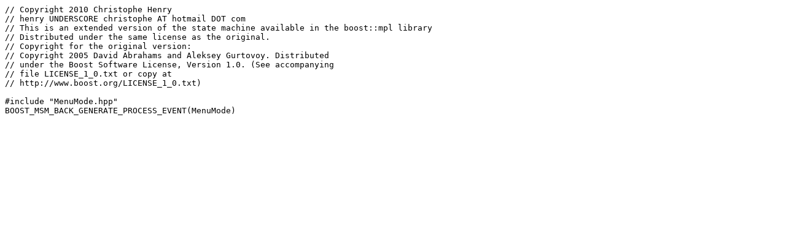

--- FILE ---
content_type: text/x-c++src
request_url: https://www.boost.org/doc/libs/1_47_0/libs/msm/doc/HTML/examples/iPod_distributed/MenuMode.cpp
body_size: 323
content:
// Copyright 2010 Christophe Henry
// henry UNDERSCORE christophe AT hotmail DOT com
// This is an extended version of the state machine available in the boost::mpl library
// Distributed under the same license as the original.
// Copyright for the original version:
// Copyright 2005 David Abrahams and Aleksey Gurtovoy. Distributed
// under the Boost Software License, Version 1.0. (See accompanying
// file LICENSE_1_0.txt or copy at
// http://www.boost.org/LICENSE_1_0.txt)

#include "MenuMode.hpp"
BOOST_MSM_BACK_GENERATE_PROCESS_EVENT(MenuMode)
